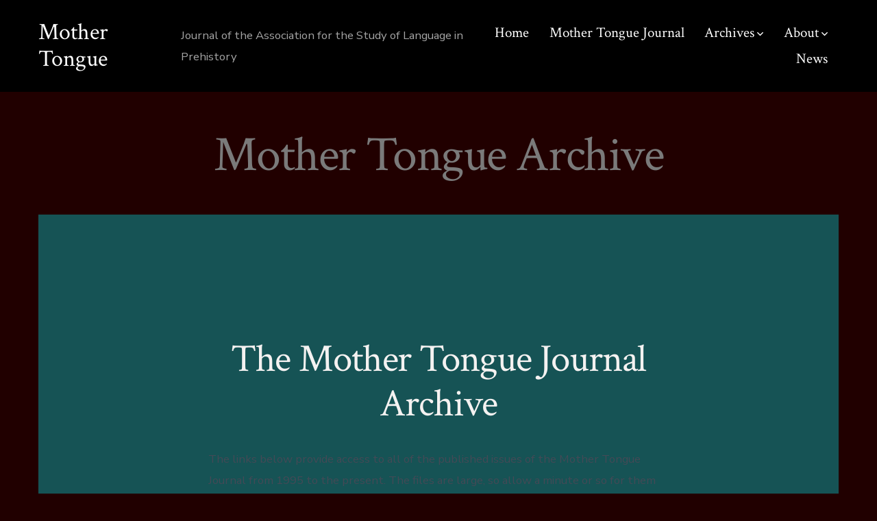

--- FILE ---
content_type: text/html; charset=UTF-8
request_url: https://www.mother-tongue-journal.org/mother-tongue-archive/
body_size: 9073
content:
<!doctype html>
<html lang="en">
<head>
	<meta charset="UTF-8" />
	<meta name="viewport" content="width=device-width, initial-scale=1" />
	<link rel="profile" href="https://gmpg.org/xfn/11" />
	<meta name='robots' content='index, follow, max-image-preview:large, max-snippet:-1, max-video-preview:-1' />
	<style>img:is([sizes="auto" i], [sizes^="auto," i]) { contain-intrinsic-size: 3000px 1500px }</style>
	
	<!-- This site is optimized with the Yoast SEO plugin v25.8 - https://yoast.com/wordpress/plugins/seo/ -->
	<title>Mother Tongue Archive - Mother Tongue</title>
	<link rel="canonical" href="https://www.mother-tongue-journal.org/mother-tongue-archive/" />
	<meta property="og:locale" content="en_US" />
	<meta property="og:type" content="article" />
	<meta property="og:title" content="Mother Tongue Archive - Mother Tongue" />
	<meta property="og:url" content="https://www.mother-tongue-journal.org/mother-tongue-archive/" />
	<meta property="og:site_name" content="Mother Tongue" />
	<meta property="article:modified_time" content="2026-01-11T21:48:11+00:00" />
	<meta property="og:image" content="https://www.mother-tongue-journal.org/wp-content/uploads/2022/08/Mother_Tongue_22-scaled.jpg" />
	<meta property="og:image:width" content="1964" />
	<meta property="og:image:height" content="2560" />
	<meta property="og:image:type" content="image/jpeg" />
	<meta name="twitter:card" content="summary_large_image" />
	<meta name="twitter:label1" content="Est. reading time" />
	<meta name="twitter:data1" content="2 minutes" />
	<script type="application/ld+json" class="yoast-schema-graph">{"@context":"https://schema.org","@graph":[{"@type":"WebPage","@id":"https://www.mother-tongue-journal.org/mother-tongue-archive/","url":"https://www.mother-tongue-journal.org/mother-tongue-archive/","name":"Mother Tongue Archive - Mother Tongue","isPartOf":{"@id":"https://www.mother-tongue-journal.org/#website"},"primaryImageOfPage":{"@id":"https://www.mother-tongue-journal.org/mother-tongue-archive/#primaryimage"},"image":{"@id":"https://www.mother-tongue-journal.org/mother-tongue-archive/#primaryimage"},"thumbnailUrl":"https://www.mother-tongue-journal.org/wp-content/uploads/2022/08/Mother_Tongue_22-786x1024.jpg","datePublished":"2022-08-26T04:33:24+00:00","dateModified":"2026-01-11T21:48:11+00:00","breadcrumb":{"@id":"https://www.mother-tongue-journal.org/mother-tongue-archive/#breadcrumb"},"inLanguage":"en","potentialAction":[{"@type":"ReadAction","target":["https://www.mother-tongue-journal.org/mother-tongue-archive/"]}]},{"@type":"ImageObject","inLanguage":"en","@id":"https://www.mother-tongue-journal.org/mother-tongue-archive/#primaryimage","url":"https://www.mother-tongue-journal.org/wp-content/uploads/2022/08/Mother_Tongue_22-scaled.jpg","contentUrl":"https://www.mother-tongue-journal.org/wp-content/uploads/2022/08/Mother_Tongue_22-scaled.jpg","width":1964,"height":2560},{"@type":"BreadcrumbList","@id":"https://www.mother-tongue-journal.org/mother-tongue-archive/#breadcrumb","itemListElement":[{"@type":"ListItem","position":1,"name":"Home","item":"https://www.mother-tongue-journal.org/"},{"@type":"ListItem","position":2,"name":"Mother Tongue Archive"}]},{"@type":"WebSite","@id":"https://www.mother-tongue-journal.org/#website","url":"https://www.mother-tongue-journal.org/","name":"Mother Tongue Journal","description":"Journal of the Association for the Study of Language in Prehistory","publisher":{"@id":"https://www.mother-tongue-journal.org/#organization"},"potentialAction":[{"@type":"SearchAction","target":{"@type":"EntryPoint","urlTemplate":"https://www.mother-tongue-journal.org/?s={search_term_string}"},"query-input":{"@type":"PropertyValueSpecification","valueRequired":true,"valueName":"search_term_string"}}],"inLanguage":"en"},{"@type":"Organization","@id":"https://www.mother-tongue-journal.org/#organization","name":"Association for the Study of Language in Prehistory","url":"https://www.mother-tongue-journal.org/","logo":{"@type":"ImageObject","inLanguage":"en","@id":"https://www.mother-tongue-journal.org/#/schema/logo/image/","url":"https://www.mother-tongue-journal.org/wp-content/uploads/2022/08/mt_splash_1800x1309-1.jpg","contentUrl":"https://www.mother-tongue-journal.org/wp-content/uploads/2022/08/mt_splash_1800x1309-1.jpg","width":1800,"height":1309,"caption":"Association for the Study of Language in Prehistory"},"image":{"@id":"https://www.mother-tongue-journal.org/#/schema/logo/image/"}}]}</script>
	<!-- / Yoast SEO plugin. -->


<link rel='dns-prefetch' href='//fonts.googleapis.com' />
<link href='https://fonts.gstatic.com' crossorigin='1' rel='preconnect' />
<link rel="alternate" type="application/rss+xml" title="Mother Tongue &raquo; Feed" href="https://www.mother-tongue-journal.org/feed/" />
<link rel="alternate" type="application/rss+xml" title="Mother Tongue &raquo; Comments Feed" href="https://www.mother-tongue-journal.org/comments/feed/" />
<style id='classic-theme-styles-inline-css'>
/*! This file is auto-generated */
.wp-block-button__link{color:#fff;background-color:#32373c;border-radius:9999px;box-shadow:none;text-decoration:none;padding:calc(.667em + 2px) calc(1.333em + 2px);font-size:1.125em}.wp-block-file__button{background:#32373c;color:#fff;text-decoration:none}
</style>
<style id='filebird-block-filebird-gallery-style-inline-css'>
ul.filebird-block-filebird-gallery{margin:auto!important;padding:0!important;width:100%}ul.filebird-block-filebird-gallery.layout-grid{display:grid;grid-gap:20px;align-items:stretch;grid-template-columns:repeat(var(--columns),1fr);justify-items:stretch}ul.filebird-block-filebird-gallery.layout-grid li img{border:1px solid #ccc;box-shadow:2px 2px 6px 0 rgba(0,0,0,.3);height:100%;max-width:100%;-o-object-fit:cover;object-fit:cover;width:100%}ul.filebird-block-filebird-gallery.layout-masonry{-moz-column-count:var(--columns);-moz-column-gap:var(--space);column-gap:var(--space);-moz-column-width:var(--min-width);columns:var(--min-width) var(--columns);display:block;overflow:auto}ul.filebird-block-filebird-gallery.layout-masonry li{margin-bottom:var(--space)}ul.filebird-block-filebird-gallery li{list-style:none}ul.filebird-block-filebird-gallery li figure{height:100%;margin:0;padding:0;position:relative;width:100%}ul.filebird-block-filebird-gallery li figure figcaption{background:linear-gradient(0deg,rgba(0,0,0,.7),rgba(0,0,0,.3) 70%,transparent);bottom:0;box-sizing:border-box;color:#fff;font-size:.8em;margin:0;max-height:100%;overflow:auto;padding:3em .77em .7em;position:absolute;text-align:center;width:100%;z-index:2}ul.filebird-block-filebird-gallery li figure figcaption a{color:inherit}

</style>
<style id='global-styles-inline-css'>
:root{--wp--preset--aspect-ratio--square: 1;--wp--preset--aspect-ratio--4-3: 4/3;--wp--preset--aspect-ratio--3-4: 3/4;--wp--preset--aspect-ratio--3-2: 3/2;--wp--preset--aspect-ratio--2-3: 2/3;--wp--preset--aspect-ratio--16-9: 16/9;--wp--preset--aspect-ratio--9-16: 9/16;--wp--preset--color--black: #000000;--wp--preset--color--cyan-bluish-gray: #abb8c3;--wp--preset--color--white: #ffffff;--wp--preset--color--pale-pink: #f78da7;--wp--preset--color--vivid-red: #cf2e2e;--wp--preset--color--luminous-vivid-orange: #ff6900;--wp--preset--color--luminous-vivid-amber: #fcb900;--wp--preset--color--light-green-cyan: #7bdcb5;--wp--preset--color--vivid-green-cyan: #00d084;--wp--preset--color--pale-cyan-blue: #8ed1fc;--wp--preset--color--vivid-cyan-blue: #0693e3;--wp--preset--color--vivid-purple: #9b51e0;--wp--preset--color--primary: rgb(243,241,240);--wp--preset--color--secondary: rgb(122,122,122);--wp--preset--color--tertiary: rgb(22,81,83);--wp--preset--color--quaternary: #ffffff;--wp--preset--gradient--vivid-cyan-blue-to-vivid-purple: linear-gradient(135deg,rgba(6,147,227,1) 0%,rgb(155,81,224) 100%);--wp--preset--gradient--light-green-cyan-to-vivid-green-cyan: linear-gradient(135deg,rgb(122,220,180) 0%,rgb(0,208,130) 100%);--wp--preset--gradient--luminous-vivid-amber-to-luminous-vivid-orange: linear-gradient(135deg,rgba(252,185,0,1) 0%,rgba(255,105,0,1) 100%);--wp--preset--gradient--luminous-vivid-orange-to-vivid-red: linear-gradient(135deg,rgba(255,105,0,1) 0%,rgb(207,46,46) 100%);--wp--preset--gradient--very-light-gray-to-cyan-bluish-gray: linear-gradient(135deg,rgb(238,238,238) 0%,rgb(169,184,195) 100%);--wp--preset--gradient--cool-to-warm-spectrum: linear-gradient(135deg,rgb(74,234,220) 0%,rgb(151,120,209) 20%,rgb(207,42,186) 40%,rgb(238,44,130) 60%,rgb(251,105,98) 80%,rgb(254,248,76) 100%);--wp--preset--gradient--blush-light-purple: linear-gradient(135deg,rgb(255,206,236) 0%,rgb(152,150,240) 100%);--wp--preset--gradient--blush-bordeaux: linear-gradient(135deg,rgb(254,205,165) 0%,rgb(254,45,45) 50%,rgb(107,0,62) 100%);--wp--preset--gradient--luminous-dusk: linear-gradient(135deg,rgb(255,203,112) 0%,rgb(199,81,192) 50%,rgb(65,88,208) 100%);--wp--preset--gradient--pale-ocean: linear-gradient(135deg,rgb(255,245,203) 0%,rgb(182,227,212) 50%,rgb(51,167,181) 100%);--wp--preset--gradient--electric-grass: linear-gradient(135deg,rgb(202,248,128) 0%,rgb(113,206,126) 100%);--wp--preset--gradient--midnight: linear-gradient(135deg,rgb(2,3,129) 0%,rgb(40,116,252) 100%);--wp--preset--gradient--primary-to-secondary: linear-gradient(135deg, rgb(243,241,240) 0%, rgb(122,122,122) 100%);--wp--preset--gradient--primary-to-tertiary: linear-gradient(135deg, rgb(243,241,240) 0%, rgb(22,81,83) 100%);--wp--preset--gradient--primary-to-background: linear-gradient(135deg, rgb(243,241,240) 0%, rgb(33,0,0) 100%);--wp--preset--gradient--secondary-to-tertiary: linear-gradient(135deg, rgb(122,122,122) 0%, rgb(33,0,0) 100%);--wp--preset--font-size--small: 17px;--wp--preset--font-size--medium: 21px;--wp--preset--font-size--large: 24px;--wp--preset--font-size--x-large: 42px;--wp--preset--font-size--huge: 30px;--wp--preset--spacing--20: 0.44rem;--wp--preset--spacing--30: 0.67rem;--wp--preset--spacing--40: 1rem;--wp--preset--spacing--50: 1.5rem;--wp--preset--spacing--60: 2.25rem;--wp--preset--spacing--70: 3.38rem;--wp--preset--spacing--80: 5.06rem;--wp--preset--shadow--natural: 6px 6px 9px rgba(0, 0, 0, 0.2);--wp--preset--shadow--deep: 12px 12px 50px rgba(0, 0, 0, 0.4);--wp--preset--shadow--sharp: 6px 6px 0px rgba(0, 0, 0, 0.2);--wp--preset--shadow--outlined: 6px 6px 0px -3px rgba(255, 255, 255, 1), 6px 6px rgba(0, 0, 0, 1);--wp--preset--shadow--crisp: 6px 6px 0px rgba(0, 0, 0, 1);}:where(.is-layout-flex){gap: 0.5em;}:where(.is-layout-grid){gap: 0.5em;}body .is-layout-flex{display: flex;}.is-layout-flex{flex-wrap: wrap;align-items: center;}.is-layout-flex > :is(*, div){margin: 0;}body .is-layout-grid{display: grid;}.is-layout-grid > :is(*, div){margin: 0;}:where(.wp-block-columns.is-layout-flex){gap: 2em;}:where(.wp-block-columns.is-layout-grid){gap: 2em;}:where(.wp-block-post-template.is-layout-flex){gap: 1.25em;}:where(.wp-block-post-template.is-layout-grid){gap: 1.25em;}.has-black-color{color: var(--wp--preset--color--black) !important;}.has-cyan-bluish-gray-color{color: var(--wp--preset--color--cyan-bluish-gray) !important;}.has-white-color{color: var(--wp--preset--color--white) !important;}.has-pale-pink-color{color: var(--wp--preset--color--pale-pink) !important;}.has-vivid-red-color{color: var(--wp--preset--color--vivid-red) !important;}.has-luminous-vivid-orange-color{color: var(--wp--preset--color--luminous-vivid-orange) !important;}.has-luminous-vivid-amber-color{color: var(--wp--preset--color--luminous-vivid-amber) !important;}.has-light-green-cyan-color{color: var(--wp--preset--color--light-green-cyan) !important;}.has-vivid-green-cyan-color{color: var(--wp--preset--color--vivid-green-cyan) !important;}.has-pale-cyan-blue-color{color: var(--wp--preset--color--pale-cyan-blue) !important;}.has-vivid-cyan-blue-color{color: var(--wp--preset--color--vivid-cyan-blue) !important;}.has-vivid-purple-color{color: var(--wp--preset--color--vivid-purple) !important;}.has-black-background-color{background-color: var(--wp--preset--color--black) !important;}.has-cyan-bluish-gray-background-color{background-color: var(--wp--preset--color--cyan-bluish-gray) !important;}.has-white-background-color{background-color: var(--wp--preset--color--white) !important;}.has-pale-pink-background-color{background-color: var(--wp--preset--color--pale-pink) !important;}.has-vivid-red-background-color{background-color: var(--wp--preset--color--vivid-red) !important;}.has-luminous-vivid-orange-background-color{background-color: var(--wp--preset--color--luminous-vivid-orange) !important;}.has-luminous-vivid-amber-background-color{background-color: var(--wp--preset--color--luminous-vivid-amber) !important;}.has-light-green-cyan-background-color{background-color: var(--wp--preset--color--light-green-cyan) !important;}.has-vivid-green-cyan-background-color{background-color: var(--wp--preset--color--vivid-green-cyan) !important;}.has-pale-cyan-blue-background-color{background-color: var(--wp--preset--color--pale-cyan-blue) !important;}.has-vivid-cyan-blue-background-color{background-color: var(--wp--preset--color--vivid-cyan-blue) !important;}.has-vivid-purple-background-color{background-color: var(--wp--preset--color--vivid-purple) !important;}.has-black-border-color{border-color: var(--wp--preset--color--black) !important;}.has-cyan-bluish-gray-border-color{border-color: var(--wp--preset--color--cyan-bluish-gray) !important;}.has-white-border-color{border-color: var(--wp--preset--color--white) !important;}.has-pale-pink-border-color{border-color: var(--wp--preset--color--pale-pink) !important;}.has-vivid-red-border-color{border-color: var(--wp--preset--color--vivid-red) !important;}.has-luminous-vivid-orange-border-color{border-color: var(--wp--preset--color--luminous-vivid-orange) !important;}.has-luminous-vivid-amber-border-color{border-color: var(--wp--preset--color--luminous-vivid-amber) !important;}.has-light-green-cyan-border-color{border-color: var(--wp--preset--color--light-green-cyan) !important;}.has-vivid-green-cyan-border-color{border-color: var(--wp--preset--color--vivid-green-cyan) !important;}.has-pale-cyan-blue-border-color{border-color: var(--wp--preset--color--pale-cyan-blue) !important;}.has-vivid-cyan-blue-border-color{border-color: var(--wp--preset--color--vivid-cyan-blue) !important;}.has-vivid-purple-border-color{border-color: var(--wp--preset--color--vivid-purple) !important;}.has-vivid-cyan-blue-to-vivid-purple-gradient-background{background: var(--wp--preset--gradient--vivid-cyan-blue-to-vivid-purple) !important;}.has-light-green-cyan-to-vivid-green-cyan-gradient-background{background: var(--wp--preset--gradient--light-green-cyan-to-vivid-green-cyan) !important;}.has-luminous-vivid-amber-to-luminous-vivid-orange-gradient-background{background: var(--wp--preset--gradient--luminous-vivid-amber-to-luminous-vivid-orange) !important;}.has-luminous-vivid-orange-to-vivid-red-gradient-background{background: var(--wp--preset--gradient--luminous-vivid-orange-to-vivid-red) !important;}.has-very-light-gray-to-cyan-bluish-gray-gradient-background{background: var(--wp--preset--gradient--very-light-gray-to-cyan-bluish-gray) !important;}.has-cool-to-warm-spectrum-gradient-background{background: var(--wp--preset--gradient--cool-to-warm-spectrum) !important;}.has-blush-light-purple-gradient-background{background: var(--wp--preset--gradient--blush-light-purple) !important;}.has-blush-bordeaux-gradient-background{background: var(--wp--preset--gradient--blush-bordeaux) !important;}.has-luminous-dusk-gradient-background{background: var(--wp--preset--gradient--luminous-dusk) !important;}.has-pale-ocean-gradient-background{background: var(--wp--preset--gradient--pale-ocean) !important;}.has-electric-grass-gradient-background{background: var(--wp--preset--gradient--electric-grass) !important;}.has-midnight-gradient-background{background: var(--wp--preset--gradient--midnight) !important;}.has-small-font-size{font-size: var(--wp--preset--font-size--small) !important;}.has-medium-font-size{font-size: var(--wp--preset--font-size--medium) !important;}.has-large-font-size{font-size: var(--wp--preset--font-size--large) !important;}.has-x-large-font-size{font-size: var(--wp--preset--font-size--x-large) !important;}
:where(.wp-block-post-template.is-layout-flex){gap: 1.25em;}:where(.wp-block-post-template.is-layout-grid){gap: 1.25em;}
:where(.wp-block-columns.is-layout-flex){gap: 2em;}:where(.wp-block-columns.is-layout-grid){gap: 2em;}
:root :where(.wp-block-pullquote){font-size: 1.5em;line-height: 1.6;}
</style>
<link rel='stylesheet' id='wpo_min-header-0-css' href='https://www.mother-tongue-journal.org/wp-content/cache/wpo-minify/1768086011/assets/wpo-minify-header-f5185179.min.css' media='all' />
<script src="https://www.mother-tongue-journal.org/wp-content/cache/wpo-minify/1768086011/assets/wpo-minify-header-cb251009.min.js" id="wpo_min-header-0-js"></script>
<link rel="https://api.w.org/" href="https://www.mother-tongue-journal.org/wp-json/" /><link rel="alternate" title="JSON" type="application/json" href="https://www.mother-tongue-journal.org/wp-json/wp/v2/pages/169" /><link rel="EditURI" type="application/rsd+xml" title="RSD" href="https://www.mother-tongue-journal.org/xmlrpc.php?rsd" />
<meta name="generator" content="WordPress 6.8.3" />
<link rel='shortlink' href='https://www.mother-tongue-journal.org/?p=169' />
<link rel="alternate" title="oEmbed (JSON)" type="application/json+oembed" href="https://www.mother-tongue-journal.org/wp-json/oembed/1.0/embed?url=https%3A%2F%2Fwww.mother-tongue-journal.org%2Fmother-tongue-archive%2F" />
<link rel="alternate" title="oEmbed (XML)" type="text/xml+oembed" href="https://www.mother-tongue-journal.org/wp-json/oembed/1.0/embed?url=https%3A%2F%2Fwww.mother-tongue-journal.org%2Fmother-tongue-archive%2F&#038;format=xml" />
		<style>
			:root {
				--go--color--white: hsl(0, 0%, 100%);
									--go--color--primary: hsl(20, 11%, 95%);
				
									--go--color--secondary: hsl(0, 0%, 48%);
				
									--go--color--tertiary: hsl(182, 58%, 21%);
				
									--go--color--background: hsl(0, 100%, 6%);
				
									--go-header--color--background: hsl(0, 0%, 0%);
				
									--go-site-title--color--text: hsl(0, 0%, 100%);
					--go-site-description--color--text: hsl(0, 0%, 100%);
					--go-navigation--color--text: hsl(0, 0%, 100%);
					--go-search-toggle--color--text: hsl(0, 0%, 100%);
					--go-search-button--color--background: hsl(0, 0%, 100%);
				
									--go-footer--color--background: hsl(0, 0%, 0%);
				
				
									--go-footer--color--text: hsl(0, 0%, 0%);
					--go-footer-navigation--color--text: hsl(0, 0%, 0%);
				
				
									--go-logo--max-width: 100px;
				
									--go-logo-mobile--max-width: 100px;
				
									--go--viewport-basis: 1380;
				
				
				
				
				
							}

			.has-primary-to-secondary-gradient-background {
				background: -webkit-linear-gradient(135deg, var(--go--color--primary) 0%, var(--go--color--secondary) 100%);
				background: -o-linear-gradient(135deg, var(--go--color--primary) 0%, var(--go--color--secondary) 100%);
				background: linear-gradient(135deg, var(--go--color--primary) 0%, var(--go--color--secondary) 100%);
			}

			.has-primary-to-tertiary-gradient-background {
				background: -webkit-linear-gradient(135deg, var(--go--color--primary) 0%, var(--go--color--tertiary) 100%);
				background: -o-linear-gradient(135deg, var(--go--color--primary) 0%, var(--go--color--tertiary) 100%);
				background: linear-gradient(135deg, var(--go--color--primary) 0%, var(--go--color--tertiary) 100%);
			}

			.has-primary-to-background-gradient-background {
				background: -webkit-linear-gradient(135deg, var(--go--color--primary) 0%, var(--go--color--background) 100%);
				background: -o-linear-gradient(135deg, var(--go--color--primary) 0%, var(--go--color--background) 100%);
				background: linear-gradient(135deg, var(--go--color--primary) 0%, var(--go--color--background) 100%);
			}

			.has-secondary-to-tertiary-gradient-background {
				background: -webkit-linear-gradient(135deg, var(--go--color--secondary) 0%, var(--go--color--tertiary) 100%);
				background: -o-linear-gradient(135deg, var(--go--color--secondary) 0%, var(--go--color--tertiary) 100%);
				background: linear-gradient(135deg, var(--go--color--secondary) 0%, var(--go--color--tertiary) 100%);
			}
		</style>
	<style id="custom-background-css">
body.custom-background { background-color: #210000; }
</style>
			<style id="wp-custom-css">
			/* Default: link color white */
a {
  color: #ffffff !important;
  text-decoration: none !important;
}

/* Hover: light sky blue for visibility */
a:hover,
a:focus {
  color: #87CEFA !important;
  text-decoration: underline !important;
}

/* Specifically for green background section */
.wp-block-group.has-base-background-color a {
  color: #ffffff !important;
}

.wp-block-group.has-base-background-color a:hover,
.wp-block-group.has-base-background-color a:focus {
  color: #87CEFA !important;
  text-decoration: underline !important;
}
		</style>
		</head>

<body
		class="wp-singular page-template-default page page-id-169 custom-background wp-embed-responsive wp-theme-go is-style-traditional has-header-1 has-footer-1 has-header-background has-footer-background has-page-titles singular"
 data-burst_id="169" data-burst_type="page">

	
	<div id="page" class="site">

		<a class="skip-link screen-reader-text" href="#site-content">Skip to content</a>

		<header id="site-header" class="site-header header relative has-background header-1" role="banner" itemscope itemtype="http://schema.org/WPHeader">

			<div class="header__inner flex items-center justify-between h-inherit w-full relative">

				<div class="header__extras">
																			</div>

				<div class="header__title-nav flex items-center flex-nowrap">

					<div class="header__titles lg:flex items-center" itemscope itemtype="http://schema.org/Organization"><a class="display-inline-block no-underline" href="https://www.mother-tongue-journal.org/" itemprop="url"><span class="site-title">Mother Tongue</span></a><span class="site-description display-none sm:display-block relative text-sm">Journal of the Association for the Study of Language in Prehistory</span></div>
					
						<nav id="header__navigation" class="header__navigation" aria-label="Horizontal" role="navigation" itemscope itemtype="http://schema.org/SiteNavigationElement">

							<div class="header__navigation-inner">
								<div class="menu-primary-menu-container"><ul id="menu-primary-menu" class="primary-menu list-reset"><li id="menu-item-17" class="menu-item menu-item-type-post_type menu-item-object-page menu-item-home menu-item-17"><a href="https://www.mother-tongue-journal.org/">Home</a></li>
<li id="menu-item-206" class="menu-item menu-item-type-post_type menu-item-object-page menu-item-206"><a href="https://www.mother-tongue-journal.org/current-issue-2/">Mother Tongue Journal</a></li>
<li id="menu-item-290" class="menu-item menu-item-type-post_type menu-item-object-page current-menu-ancestor current-menu-parent current_page_parent current_page_ancestor menu-item-has-children menu-item-290"><a href="https://www.mother-tongue-journal.org/archives/">Archives<svg aria-label="Archives Menu" role="img" viewBox="0 0 10 6" xmlns="http://www.w3.org/2000/svg"><path d="M1 1l4 4 4-4" stroke="currentColor" stroke-width="1.5" fill="none" fill-rule="evenodd" stroke-linecap="square" /></svg>
</a>
<ul class="sub-menu">
	<li id="menu-item-178" class="menu-item menu-item-type-post_type menu-item-object-page current-menu-item page_item page-item-169 current_page_item menu-item-178"><a href="https://www.mother-tongue-journal.org/mother-tongue-archive/" aria-current="page">Mother Tongue Archive</a></li>
	<li id="menu-item-186" class="menu-item menu-item-type-post_type menu-item-object-page menu-item-186"><a href="https://www.mother-tongue-journal.org/long-ranger-archive/">Long Ranger Archive</a></li>
</ul>
</li>
<li id="menu-item-298" class="menu-item menu-item-type-post_type menu-item-object-page menu-item-has-children menu-item-298"><a href="https://www.mother-tongue-journal.org/about-2/">About<svg aria-label="About Menu" role="img" viewBox="0 0 10 6" xmlns="http://www.w3.org/2000/svg"><path d="M1 1l4 4 4-4" stroke="currentColor" stroke-width="1.5" fill="none" fill-rule="evenodd" stroke-linecap="square" /></svg>
</a>
<ul class="sub-menu">
	<li id="menu-item-93" class="menu-item menu-item-type-post_type menu-item-object-page menu-item-93"><a href="https://www.mother-tongue-journal.org/mission-statement/">Mission Statement</a></li>
	<li id="menu-item-85" class="menu-item menu-item-type-post_type menu-item-object-page menu-item-85"><a href="https://www.mother-tongue-journal.org/aslip/">ASLIP</a></li>
	<li id="menu-item-364" class="menu-item menu-item-type-post_type menu-item-object-page menu-item-364"><a href="https://www.mother-tongue-journal.org/harold-crane-fleming/">Harold Fleming</a></li>
	<li id="menu-item-119" class="menu-item menu-item-type-post_type menu-item-object-page menu-item-119"><a href="https://www.mother-tongue-journal.org/image-information/">Image Information</a></li>
	<li id="menu-item-333" class="menu-item menu-item-type-post_type menu-item-object-page menu-item-333"><a href="https://www.mother-tongue-journal.org/books/">Books</a></li>
	<li id="menu-item-257" class="menu-item menu-item-type-post_type menu-item-object-page menu-item-257"><a href="https://www.mother-tongue-journal.org/linguistic-websites/">Linguistic Websites</a></li>
	<li id="menu-item-88" class="menu-item menu-item-type-post_type menu-item-object-page menu-item-88"><a href="https://www.mother-tongue-journal.org/author-submissions-2/">Author Submissions</a></li>
	<li id="menu-item-744" class="menu-item menu-item-type-post_type menu-item-object-page menu-item-744"><a href="https://www.mother-tongue-journal.org/linguistic-library/">Linguistic Library</a></li>
	<li id="menu-item-301" class="menu-item menu-item-type-post_type menu-item-object-page menu-item-301"><a href="https://www.mother-tongue-journal.org/contact-us-2/">Contact Us</a></li>
</ul>
</li>
<li id="menu-item-199" class="menu-item menu-item-type-post_type menu-item-object-page menu-item-199"><a href="https://www.mother-tongue-journal.org/news/">News</a></li>
</ul></div>							</div>

						</nav>

					
				</div>

				
	<div class="header__nav-toggle">
		<button
			id="nav-toggle"
			class="nav-toggle"
			type="button"
			aria-controls="header__navigation"
					>
			<div class="nav-toggle-icon">
				<svg role="img" viewBox="0 0 24 24" xmlns="http://www.w3.org/2000/svg"><path d="m3.23076923 15.4615385c-1.78430492 0-3.23076923-1.4464647-3.23076923-3.2307693 0-1.7843045 1.44646431-3.2307692 3.23076923-3.2307692s3.23076923 1.4464647 3.23076923 3.2307692c0 1.7843046-1.44646431 3.2307693-3.23076923 3.2307693zm8.76923077 0c-1.7843049 0-3.23076923-1.4464647-3.23076923-3.2307693 0-1.7843045 1.44646433-3.2307692 3.23076923-3.2307692s3.2307692 1.4464647 3.2307692 3.2307692c0 1.7843046-1.4464643 3.2307693-3.2307692 3.2307693zm8.7692308 0c-1.784305 0-3.2307693-1.4464647-3.2307693-3.2307693 0-1.7843045 1.4464643-3.2307692 3.2307693-3.2307692 1.7843049 0 3.2307692 1.4464647 3.2307692 3.2307692 0 1.7843046-1.4464643 3.2307693-3.2307692 3.2307693z" /></svg>
			</div>
			<div class="nav-toggle-icon nav-toggle-icon--close">
				<svg role="img" viewBox="0 0 24 24" xmlns="http://www.w3.org/2000/svg"><path d="m21.2325621 4.63841899c.526819-.52681908.5246494-1.38313114-.0035241-1.9113046l.0438476.04384757c-.5287653-.52876531-1.3869798-.52784878-1.9113046-.00352402l-7.065629 7.06562899c-.1634497.16344977-.4265682.16533585-.591904 0l-7.06562901-7.06562899c-.52681908-.52681907-1.38313114-.52464944-1.9113046.00352402l.04384757-.04384757c-.52876531.52876532-.52784878 1.38697983-.00352402 1.9113046l7.06562899 7.06562901c.16344977.1634497.16533585.4265682 0 .591904l-7.06562899 7.065629c-.52681907.5268191-.52464944 1.3831311.00352402 1.9113046l-.04384757-.0438476c.52876532.5287654 1.38697983.5278488 1.9113046.0035241l7.06562901-7.065629c.1634497-.1634498.4265682-.1653359.591904 0l7.065629 7.065629c.5268191.526819 1.3831311.5246494 1.9113046-.0035241l-.0438476.0438476c.5287654-.5287653.5278488-1.3869798.0035241-1.9113046l-7.065629-7.065629c-.1634498-.1634497-.1653359-.4265682 0-.591904z" fill-rule="evenodd" /></svg>
			</div>
			<span class="screen-reader-text">Menu</span>
		</button>
	</div>

	
			</div>

			
		</header>

		<main id="site-content" class="site-content" role="main">


<article class="post-169 page type-page status-publish hentry" id="post-169">

	<header class="page-header entry-header m-auto px "><h1 class="post__title m-0 text-center">Mother Tongue Archive</h1></header>
	<div class="content-area__wrapper">
		<div class="content-area entry-content">
			
<div class="wp-block-cover alignwide" style="min-height:1538px;aspect-ratio:unset;"><span aria-hidden="true" class="wp-block-cover__background has-tertiary-background-color has-background-dim-100 has-background-dim"></span><div class="wp-block-cover__inner-container is-layout-flow wp-block-cover-is-layout-flow">
<div style="height:100px" aria-hidden="true" class="wp-block-spacer"></div>



<p></p>



<h2 class="wp-block-heading has-text-align-center has-primary-color has-text-color">The Mother Tongue Journal Archive</h2>



<p>The links below provide access to all of the published issues of the Mother Tongue Journal from 1995 to the present. The files are large, so allow a minute or so for them to load and display.</p>



<p></p>



<p class="has-primary-color has-text-color">(For older volumes, see the <a href="https://www.mother-tongue-journal.org/long-ranger-archive/" data-type="URL" data-id="https://www.mother-tongue-journal.org/long-ranger-archive/">Long Ranger Archive</a>.)</p>



<div style="height:67px" aria-hidden="true" class="wp-block-spacer"></div>





<p></p>



<p></p>



<p class="has-text-align-left has-primary-color has-text-color">Volume 1 (1995) <a data-type="URL" data-id="https://www.mother-tongue-journal.org/MT/mt-contents/mt1c.pdf" href="https://www.mother-tongue-journal.org/MT/mt-contents/mt1c.pdf" target="_blank" rel="noreferrer noopener">Contents</a> <a href="https://www.mother-tongue-journal.org/wp-content/uploads/2025/08/1-Mother-Tongue-I-1995_text.pdf" target="_blank" rel="noreferrer noopener">PDF</a></p>



<p class="has-primary-color has-text-color">Volume 2 (1996) <a data-type="URL" data-id="https://www.mother-tongue-journal.org/MT/mt-contents/mt2c.pdf" href="https://www.mother-tongue-journal.org/MT/mt-contents/mt2c.pdf" target="_blank" rel="noreferrer noopener">Contents</a><a data-type="URL" data-id="https://www.mother-tongue-journal.org/MT/mt2-contents.pdf" href="https://www.mother-tongue-journal.org/MT/mt2-contents.pdf" target="_blank" rel="noreferrer noopener"> </a><a href="https://www.mother-tongue-journal.org/wp-content/uploads/2025/08/2-Mother-Tongue-II-1996_text.pdf" target="_blank" rel="noreferrer noopener">PDF</a></p>



<p class="has-primary-color has-text-color">Volume 3 (1997) <a data-type="URL" data-id="https://www.mother-tongue-journal.org/MT/mt-contents/mt3c.pdf" href="https://www.mother-tongue-journal.org/MT/mt-contents/mt3c.pdf" target="_blank" rel="noreferrer noopener">Contents</a> <a href="https://www.mother-tongue-journal.org/wp-content/uploads/2025/08/3-Mother-Tongue-III-1997_text.pdf" target="_blank" rel="noreferrer noopener">PDF</a></p>



<p class="has-primary-color has-text-color">Volume 4 (1998) <a data-type="URL" data-id="https://www.mother-tongue-journal.org/MT/mt-contents/mt4c.pdf" href="https://www.mother-tongue-journal.org/MT/mt-contents/mt4c.pdf" target="_blank" rel="noreferrer noopener">Contents</a> <a href="https://www.mother-tongue-journal.org/wp-content/uploads/2025/08/4-Mother-Tongue-IV-1998_text.pdf" target="_blank" rel="noreferrer noopener">PDF</a></p>



<p class="has-primary-color has-text-color">Volume 5 (1999) <a data-type="URL" data-id="https://www.mother-tongue-journal.org/MT/mt-contents/mt5c.pdf" href="https://www.mother-tongue-journal.org/MT/mt-contents/mt5c.pdf" target="_blank" rel="noreferrer noopener">Contents</a> <a href="https://www.mother-tongue-journal.org/wp-content/uploads/2025/08/5-Mother-Tongue-V-1999_text.pdf" target="_blank" rel="noreferrer noopener">PDF</a></p>



<p class="has-primary-color has-text-color">Volume 5 (b) (1999) <a href="https://www.mother-tongue-journal.org/wp-content/uploads/2025/08/5a-Mother-Tongue-Special-Issue-October-1999.pdf" target="_blank" rel="noreferrer noopener">PDF</a></p>



<p class="has-primary-color has-text-color">Volume 6 (2000/01) <a data-type="URL" data-id="https://www.mother-tongue-journal.org/MT/mt-contents/mt6c.pdf" href="https://www.mother-tongue-journal.org/MT/mt-contents/mt6c.pdf" target="_blank" rel="noreferrer noopener">Contents</a> <a href="https://www.mother-tongue-journal.org/wp-content/uploads/2025/08/6-Mother-Tongue-VI-2000-2001_text.pdf" target="_blank" rel="noreferrer noopener">PDF</a></p>



<p class="has-primary-color has-text-color">Volume 7 (2002) <a data-type="URL" data-id="https://www.mother-tongue-journal.org/MT/mt-contents/mt7c.pdf" href="https://www.mother-tongue-journal.org/MT/mt-contents/mt7c.pdf" target="_blank" rel="noreferrer noopener">Contents</a> <a href="https://www.mother-tongue-journal.org/wp-content/uploads/2025/08/7-Mother-Tongue-VII-2002_text.pdf" target="_blank" rel="noreferrer noopener">PDF</a></p>



<p class="has-primary-color has-text-color">Volume 8 (2003) <a data-type="URL" data-id="https://www.mother-tongue-journal.org/MT/mt-contents/mt8c.pdf" href="https://www.mother-tongue-journal.org/MT/mt-contents/mt8c.pdf" target="_blank" rel="noreferrer noopener">Contents</a> <a href="https://www.mother-tongue-journal.org/wp-content/uploads/2025/08/8-Mother-Tongue-VIII-2003_text.pdf" target="_blank" rel="noreferrer noopener">PDF</a></p>



<p class="has-primary-color has-text-color">Volume 9 (2004) <a data-type="URL" data-id="https://www.mother-tongue-journal.org/MT/mt-contents/mt9c.pdf" href="https://www.mother-tongue-journal.org/MT/mt-contents/mt9c.pdf" target="_blank" rel="noreferrer noopener">Contents</a> <a href="https://www.mother-tongue-journal.org/wp-content/uploads/2025/08/9-Mother-Tongue-IX-2004_text.pdf" target="_blank" rel="noreferrer noopener">PDF</a></p>



<p class="has-primary-color has-text-color">Volume 10 (2005) <a data-type="URL" data-id="https://www.mother-tongue-journal.org/MT/mt-contents/mt10c.pdf" href="https://www.mother-tongue-journal.org/MT/mt-contents/mt10c.pdf" target="_blank" rel="noreferrer noopener">Contents</a> <a href="https://www.mother-tongue-journal.org/wp-content/uploads/2025/08/10-Mother-Tongue-X-2005_text.pdf" target="_blank" rel="noreferrer noopener">PDF</a></p>



<p>Volume 11 (2006) <a data-type="URL" data-id="https://www.mother-tongue-journal.org/MT/mt-contents/mt11c.pdf" href="https://www.mother-tongue-journal.org/MT/mt-contents/mt11c.pdf" target="_blank" rel="noreferrer noopener">Contents</a> <a href="https://www.mother-tongue-journal.org/wp-content/uploads/2025/08/11-Mother-Tongue-XI-2006_text.pdf" target="_blank" rel="noreferrer noopener">PDF</a></p>



<p>Volume 12 (2007) <a data-type="URL" data-id="https://www.mother-tongue-journal.org/MT/mt-contents/mt12c.pdf" href="https://www.mother-tongue-journal.org/MT/mt-contents/mt12c.pdf" target="_blank" rel="noreferrer noopener">Contents</a> <a href="https://www.mother-tongue-journal.org/wp-content/uploads/2025/08/12-Mother-Tongue-XII-2007_text.pdf" target="_blank" rel="noreferrer noopener">PDF</a></p>



<p>Volume 13 (2008) <a data-type="URL" data-id="https://www.mother-tongue-journal.org/MT/mt-contents/mt13c.pdf" href="https://www.mother-tongue-journal.org/MT/mt-contents/mt13c.pdf" target="_blank" rel="noreferrer noopener">Contents</a> <a href="https://www.mother-tongue-journal.org/wp-content/uploads/2025/08/13-Mother-Tongue-XIII-2008_text.pdf" target="_blank" rel="noreferrer noopener">PDF</a></p>



<p>Volume 14 (2009) <a data-type="URL" data-id="https://www.mother-tongue-journal.org/MT/mt-contents/mt14c.pdf" href="https://www.mother-tongue-journal.org/MT/mt-contents/mt14c.pdf" target="_blank" rel="noreferrer noopener">Contents</a> <a href="https://www.mother-tongue-journal.org/wp-content/uploads/2025/08/14-Mother-Tongue-XIV-2009_text.pdf" target="_blank" rel="noreferrer noopener">PDF</a></p>



<p>Volume 15 (2010) <a data-type="URL" data-id="https://www.mother-tongue-journal.org/MT/mt-contents/mt15c.pdf" href="https://www.mother-tongue-journal.org/MT/mt-contents/mt15c.pdf" target="_blank" rel="noreferrer noopener">Contents</a> <a href="https://www.mother-tongue-journal.org/wp-content/uploads/2025/08/15-Mother-Tongue-XV-2010_text.pdf" target="_blank" rel="noreferrer noopener">PDF</a> <a href="https://www.mother-tongue-journal.org/wp-content/uploads/2023/12/mt15_insert.pdf">&#8212;&#8211;Link to Figure 2 for Berezkin article</a></p>



<p>Volume 16 (2011) <a data-type="URL" data-id="https://www.mother-tongue-journal.org/MT/mt-contents/mt16c.pdf" href="https://www.mother-tongue-journal.org/MT/mt-contents/mt16c.pdf" target="_blank" rel="noreferrer noopener">Contents</a> <a href="https://www.mother-tongue-journal.org/wp-content/uploads/2025/08/16-Mother-Tongue-XVI-2011_text.pdf" target="_blank" rel="noreferrer noopener">PDF</a></p>



<p>Volume 17 (2012) <a data-type="URL" data-id="https://www.mother-tongue-journal.org/MT/mt-contents/mt17c.pdf" href="https://www.mother-tongue-journal.org/MT/mt-contents/mt17c.pdf" target="_blank" rel="noreferrer noopener">Contents</a> <a href="https://www.mother-tongue-journal.org/wp-content/uploads/2025/08/17-Mother-Tongue-XVII-2012_text.pdf" target="_blank" rel="noreferrer noopener">PDF</a></p>



<p class="has-text-align-left">Volume 18 (2013) <a data-type="URL" data-id="https://www.mother-tongue-journal.org/MT/mt-contents/mt18c.pdf" href="https://www.mother-tongue-journal.org/MT/mt-contents/mt18c.pdf" target="_blank" rel="noreferrer noopener">Contents</a> <a href="https://www.mother-tongue-journal.org/wp-content/uploads/2025/08/18-Mother-Tongue-XVIII-2013_text.pdf" target="_blank" rel="noreferrer noopener">PDF</a></p>



<p>Volume 19 (2014) <a data-type="URL" data-id="https://www.mother-tongue-journal.org/MT/mt-contents/mt19c.pdf" href="https://www.mother-tongue-journal.org/MT/mt-contents/mt19c.pdf" target="_blank" rel="noreferrer noopener">Contents</a> <a href="https://www.mother-tongue-journal.org/wp-content/uploads/2025/08/19-Mother-Tongue-XIX-2014_text.pdf" target="_blank" rel="noreferrer noopener">PDF</a></p>



<p>Volume 20 (2015) <a data-type="URL" data-id="https://www.mother-tongue-journal.org/MT/mt-contents/mt20c.pdf" href="https://www.mother-tongue-journal.org/MT/mt-contents/mt20c.pdf" target="_blank" rel="noreferrer noopener">Contents</a> <a href="https://www.mother-tongue-journal.org/wp-content/uploads/2025/08/20-Mother-Tongue-XX-2015_text.pdf" target="_blank" rel="noreferrer noopener">PDF</a></p>



<p>Volume 21 (2016) <a data-type="URL" data-id="https://www.mother-tongue-journal.org/MT/mt-contents/mt21c.pdf" href="https://www.mother-tongue-journal.org/MT/mt-contents/mt21c.pdf" target="_blank" rel="noreferrer noopener">Contents</a> <a href="https://www.mother-tongue-journal.org/wp-content/uploads/2025/08/21-Mother-Tongue-XXI-2016_text.pdf" target="_blank" rel="noreferrer noopener">PDF</a></p>



<div style="height:39px" aria-hidden="true" class="wp-block-spacer"></div>



<p>Volume 22 (2020) <a href="https://www.mother-tongue-journal.org/wp-content/uploads/2025/08/mt22.pdf">Contents and Text </a></p>



<p></p>



<figure class="wp-block-image size-large is-resized has-lightbox"><a href="https://www.mother-tongue-journal.org/wp-content/uploads/2022/08/Mother_Tongue_22-scaled.jpg"><img fetchpriority="high" decoding="async" width="786" height="1024" src="https://www.mother-tongue-journal.org/wp-content/uploads/2022/08/Mother_Tongue_22-786x1024.jpg" alt="" class="wp-image-385" style="width:301px;height:auto" srcset="https://www.mother-tongue-journal.org/wp-content/uploads/2022/08/Mother_Tongue_22-786x1024.jpg 786w, https://www.mother-tongue-journal.org/wp-content/uploads/2022/08/Mother_Tongue_22-230x300.jpg 230w, https://www.mother-tongue-journal.org/wp-content/uploads/2022/08/Mother_Tongue_22-768x1001.jpg 768w, https://www.mother-tongue-journal.org/wp-content/uploads/2022/08/Mother_Tongue_22-1178x1536.jpg 1178w, https://www.mother-tongue-journal.org/wp-content/uploads/2022/08/Mother_Tongue_22-1571x2048.jpg 1571w, https://www.mother-tongue-journal.org/wp-content/uploads/2022/08/Mother_Tongue_22-scaled.jpg 1964w" sizes="(max-width: 786px) 100vw, 786px" /></a></figure>



<p></p>



<div style="height:40px" aria-hidden="true" class="wp-block-spacer"></div>



<p></p>



<p>Volume 23 (2021)<a href="https://www.mother-tongue-journal.org/wp-content/uploads/2025/08/mt23_text.pdf" target="_blank" rel="noreferrer noopener"> Contents and Text</a></p>



<p></p>



<figure class="wp-block-image size-full is-resized has-lightbox"><a href="https://www.mother-tongue-journal.org/wp-content/uploads/2022/08/mother-tongue-xxiii_600.png"><img decoding="async" width="460" height="599" src="https://www.mother-tongue-journal.org/wp-content/uploads/2022/08/mother-tongue-xxiii_600.png" alt="Mother Tongue Journal 23" class="wp-image-390" style="width:303px;height:auto" srcset="https://www.mother-tongue-journal.org/wp-content/uploads/2022/08/mother-tongue-xxiii_600.png 460w, https://www.mother-tongue-journal.org/wp-content/uploads/2022/08/mother-tongue-xxiii_600-230x300.png 230w" sizes="(max-width: 460px) 100vw, 460px" /></a></figure>



<p></p>



<div style="height:41px" aria-hidden="true" class="wp-block-spacer"></div>



<p>Volume 24 (2023) <a href="https://www.mother-tongue-journal.org/wp-content/uploads/2025/08/mt24.pdf" target="_blank" rel="noreferrer noopener">Contents and Text</a></p>



<p></p>



<figure class="wp-block-image size-large is-resized has-lightbox"><a href="https://www.mother-tongue-journal.org/wp-content/uploads/2025/08/mt24.pdf" target="_blank" rel=" noreferrer noopener"><img decoding="async" width="773" height="1024" src="https://www.mother-tongue-journal.org/wp-content/uploads/2024/04/MT24_cover_final_reduced-773x1024.jpg" alt="Cover Mother Tongue 24" class="wp-image-715" style="width:303px;height:auto" srcset="https://www.mother-tongue-journal.org/wp-content/uploads/2024/04/MT24_cover_final_reduced-773x1024.jpg 773w, https://www.mother-tongue-journal.org/wp-content/uploads/2024/04/MT24_cover_final_reduced-227x300.jpg 227w, https://www.mother-tongue-journal.org/wp-content/uploads/2024/04/MT24_cover_final_reduced-768x1017.jpg 768w, https://www.mother-tongue-journal.org/wp-content/uploads/2024/04/MT24_cover_final_reduced-1160x1536.jpg 1160w, https://www.mother-tongue-journal.org/wp-content/uploads/2024/04/MT24_cover_final_reduced-1546x2048.jpg 1546w, https://www.mother-tongue-journal.org/wp-content/uploads/2024/04/MT24_cover_final_reduced-scaled.jpg 1933w" sizes="(max-width: 773px) 100vw, 773px" /></a></figure>



<div style="height:40px" aria-hidden="true" class="wp-block-spacer"></div>



<p></p>



<p>Volume 25 (2024) [<a href="https://www.mother-tongue-journal.org/article_archives/MT25/index.html">Articles</a>] [<a href="https://www.mother-tongue-journal.org/article_archives/MT25/MT_25_2024.pdf">PDF of Full Volume</a>]</p>



<p></p>



<figure class="wp-block-image size-large is-resized has-lightbox"><a href="https://www.mother-tongue-journal.org/wp-content/uploads/2025/08/mt25.pdf" target="_blank" rel=" noreferrer noopener"><img loading="lazy" decoding="async" width="785" height="1024" src="https://www.mother-tongue-journal.org/wp-content/uploads/2025/02/MT_xxv_cover_final-1-785x1024.jpg" alt="Mother Tongue Journal 25 cover" class="wp-image-791" style="width:304px;height:auto" srcset="https://www.mother-tongue-journal.org/wp-content/uploads/2025/02/MT_xxv_cover_final-1-785x1024.jpg 785w, https://www.mother-tongue-journal.org/wp-content/uploads/2025/02/MT_xxv_cover_final-1-230x300.jpg 230w, https://www.mother-tongue-journal.org/wp-content/uploads/2025/02/MT_xxv_cover_final-1-768x1002.jpg 768w, https://www.mother-tongue-journal.org/wp-content/uploads/2025/02/MT_xxv_cover_final-1.jpg 1000w" sizes="auto, (max-width: 785px) 100vw, 785px" /></a></figure>



<p></p>



<div style="height:212px" aria-hidden="true" class="wp-block-spacer"></div>



<p></p>



<p></p>
</div></div>



<div class="wp-block-columns alignwide is-layout-flex wp-container-core-columns-is-layout-9d6595d7 wp-block-columns-is-layout-flex">
<div class="wp-block-column is-layout-flow wp-block-column-is-layout-flow"></div>



<div class="wp-block-column is-layout-flow wp-block-column-is-layout-flow"></div>
</div>


<div class="wp-block-image size-full">
<figure class="aligncenter"><img loading="lazy" decoding="async" width="864" height="1017" src="http://www.mother-tongue-journal.org/wp-content/uploads/2022/08/Karatepe_hyroglyphenluwisch_edited.jpg" alt="" class="wp-image-46" srcset="https://www.mother-tongue-journal.org/wp-content/uploads/2022/08/Karatepe_hyroglyphenluwisch_edited.jpg 864w, https://www.mother-tongue-journal.org/wp-content/uploads/2022/08/Karatepe_hyroglyphenluwisch_edited-255x300.jpg 255w, https://www.mother-tongue-journal.org/wp-content/uploads/2022/08/Karatepe_hyroglyphenluwisch_edited-768x904.jpg 768w" sizes="auto, (max-width: 864px) 100vw, 864px" /><figcaption class="wp-element-caption">Hieroglyphic Luwian script carved in stone. Karatepe, Türkey. Photo: M. Blomberg. Dedicated to public domain.</figcaption></figure></div>


<div class="wp-block-columns alignwide is-layout-flex wp-container-core-columns-is-layout-9d6595d7 wp-block-columns-is-layout-flex">
<div class="wp-block-column is-layout-flow wp-block-column-is-layout-flow"></div>



<div class="wp-block-column is-layout-flow wp-block-column-is-layout-flow"></div>
</div>
					</div>
	</div>

</article>

	</main>

	
<footer id="colophon" class="site-footer site-footer--1 has-background">

	<div class="site-footer__inner max-w-wide m-auto text-center">

		
					<nav class="footer-navigation" aria-label="Footer Menu">
				<div class="menu-mother-tongue-journal-container"><ul id="menu-mother-tongue-journal" class="footer-menu footer-menu--1 list-reset"><li id="menu-item-19" class="menu-item menu-item-type-post_type menu-item-object-page menu-item-home menu-item-19"><a href="https://www.mother-tongue-journal.org/">Home</a></li>
</ul></div>			</nav>
		
		
	<div class="site-info text-sm mb-0">

		&copy; 2026&nbsp;			<span class="copyright">
				Copyright 1986-2022 by the Association for the Study of Language in Prehistory			</span>
		
		
	</div>

	
	</div>

</footer>

	</div>

	<script type="speculationrules">
{"prefetch":[{"source":"document","where":{"and":[{"href_matches":"\/*"},{"not":{"href_matches":["\/wp-*.php","\/wp-admin\/*","\/wp-content\/uploads\/*","\/wp-content\/*","\/wp-content\/plugins\/*","\/wp-content\/themes\/go\/*","\/*\\?(.+)"]}},{"not":{"selector_matches":"a[rel~=\"nofollow\"]"}},{"not":{"selector_matches":".no-prefetch, .no-prefetch a"}}]},"eagerness":"conservative"}]}
</script>
<style id='core-block-supports-inline-css'>
.wp-container-core-columns-is-layout-9d6595d7{flex-wrap:nowrap;}
</style>
<script id="wpo_min-footer-0-js-extra">
var coblocksTinyswiper = {"carouselPrevButtonAriaLabel":"Previous","carouselNextButtonAriaLabel":"Next","sliderImageAriaLabel":"Image"};
var goFrontend = {"openMenuOnHover":"1","isMobile":""};
</script>
<script src="https://www.mother-tongue-journal.org/wp-content/cache/wpo-minify/1768086011/assets/wpo-minify-footer-d0d728a9.min.js" id="wpo_min-footer-0-js"></script>
	<script>
	/(trident|msie)/i.test(navigator.userAgent)&&document.getElementById&&window.addEventListener&&window.addEventListener("hashchange",function(){var t,e=location.hash.substring(1);/^[A-z0-9_-]+$/.test(e)&&(t=document.getElementById(e))&&(/^(?:a|select|input|button|textarea)$/i.test(t.tagName)||(t.tabIndex=-1),t.focus())},!1);
	</script>
	
	</body>
</html>

<!-- Cached by WP-Optimize (gzip) - https://teamupdraft.com/wp-optimize/ - Last modified: January 15, 2026 9:39 pm (UTC:0) -->
